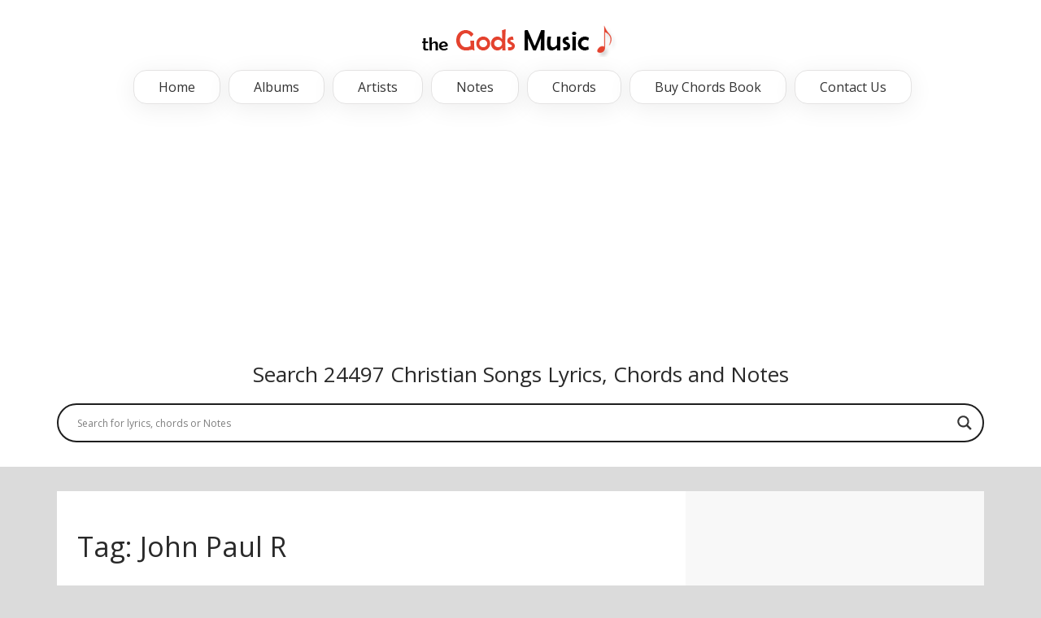

--- FILE ---
content_type: text/html; charset=utf-8
request_url: https://www.google.com/recaptcha/api2/aframe
body_size: 264
content:
<!DOCTYPE HTML><html><head><meta http-equiv="content-type" content="text/html; charset=UTF-8"></head><body><script nonce="Y3lNagHooe_mDu9nrVoNJA">/** Anti-fraud and anti-abuse applications only. See google.com/recaptcha */ try{var clients={'sodar':'https://pagead2.googlesyndication.com/pagead/sodar?'};window.addEventListener("message",function(a){try{if(a.source===window.parent){var b=JSON.parse(a.data);var c=clients[b['id']];if(c){var d=document.createElement('img');d.src=c+b['params']+'&rc='+(localStorage.getItem("rc::a")?sessionStorage.getItem("rc::b"):"");window.document.body.appendChild(d);sessionStorage.setItem("rc::e",parseInt(sessionStorage.getItem("rc::e")||0)+1);localStorage.setItem("rc::h",'1768959529318');}}}catch(b){}});window.parent.postMessage("_grecaptcha_ready", "*");}catch(b){}</script></body></html>